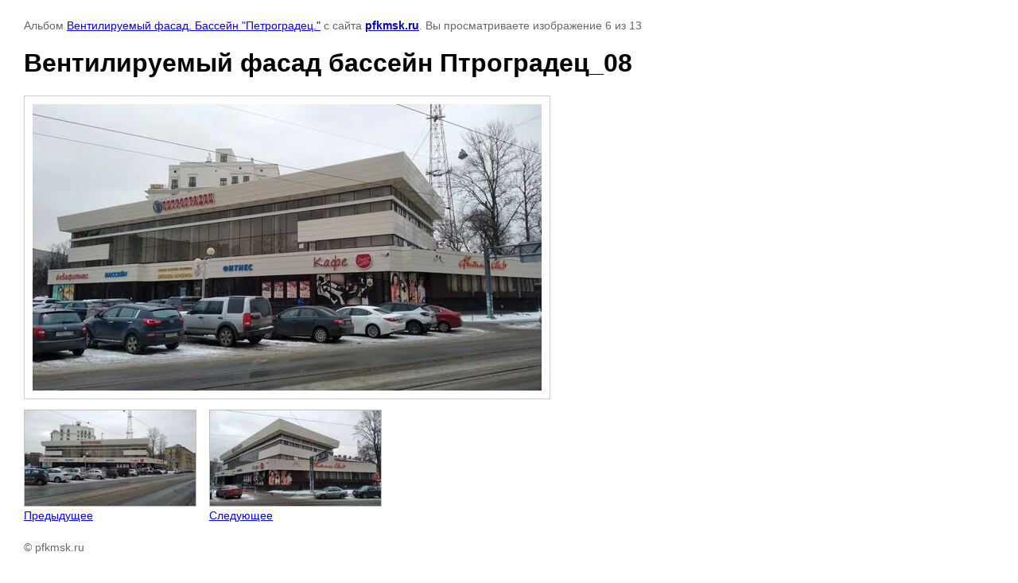

--- FILE ---
content_type: text/html; charset=utf-8
request_url: https://pfkmsk.ru/nashi-obyekty/photo/538396886
body_size: 2608
content:

								

	

	
	<!DOCTYPE html>
	<html>
	<head>
		<title>Вентилируемый фасад бассейн Птроградец_08</title>
		<meta name="description" content="Вентилируемый фасад бассейн Птроградец_08">
		<meta name="keywords" content="Вентилируемый фасад бассейн Птроградец_08">
		<meta name="robots" content="all"/>
		<meta name="revisit-after" content="31 days">
		<meta http-equiv="Content-Type" content="text/html; charset=UTF-8">
		<meta name="viewport" content="width=device-width, initial-scale=1.0, maximum-scale=1.0, user-scalable=no">
		<style type="text/css">
			
			body, td, div { font-size:14px; font-family:arial; background-color: white; margin: 0px 0px; } 
			p { color: #666; } 
			body { padding: 10px 30px; } 
			a { color: blue; }
			a.back { font-weight: bold; color: #0000cc; text-decoration: underline; } 
			img { border: 1px solid #c0c0c0; } 
			div { width: auto/*700px*/; display: inline-block; max-width: 100%;}
			h1 { font-size: 32px; } 
			.gallery2_album_photo_nav {margin: 10px 0;}
			.gallery2_album_photo_nav a{display: inline-block;}
			.gallery2MediumImage {padding: 10px; border: 1px solid #ccc; box-sizing: border-box; height: auto; max-width: 100%;}
			
		</style>
	 </head>
	 <body>
	 		 			<p>
			Альбом <a href="/nashi-obyekty/album/ventiliruyemyy-fasad-basseyn-petrogradskiy" name="gallery">Вентилируемый фасад. Бассейн "Петроградец."</a> с сайта <a class="back" href="https://pfkmsk.ru/">pfkmsk.ru</a>.
			Вы просматриваете изображение 6 из 13
		</p>
		<h1>Вентилируемый фасад бассейн Птроградец_08</h1>
				<div>
		<img alt="Вентилируемый фасад бассейн Птроградец_08" src="/thumb/2/RU_l1DtYV1Tzb6oszMndUA/640r480/d/ventiliruyemyy_fasad_basseyn_ptrogradets_08.jpg" class="gallery2MediumImage" />
		</div><br>
		<div class="gallery2_album_photo_nav">
				<a href="/nashi-obyekty/photo/538396686">
			<img src="/thumb/2/DYOarDnXn6sDPMcwiLydgQ/215r160/d/ventiliruyemyy_fasad_basseyn_ptrogradets_09.jpg" /><br />
			Предыдущее
		</a>
				&nbsp;&nbsp;
				<a href="/nashi-obyekty/photo/538397086">
			<img src="/thumb/2/XhRr4iQtfQsTDqpw9o1q4Q/215r160/d/ventiliruyemyy_fasad_basseyn_ptrogradets_07.jpg" /><br />
			Следующее
		</a>
				</div>
		<p>&copy; pfkmsk.ru</p>
		<br clear="all">
		<!-- Yandex.Metrika informer -->
<a href="http://metrika.yandex.ru/stat/?id=22240975&amp;from=informer"
target="_blank" rel="nofollow"><img src="//bs.yandex.ru/informer/22240975/3_1_FFFFFFFF_EFEFEFFF_0_pageviews"
style="width:88px; height:31px; border:0;" alt="Яндекс.Метрика" title="Яндекс.Метрика: данные за сегодня (просмотры, визиты и уникальные посетители)" onclick="try{Ya.Metrika.informer({i:this,id:22240975,lang:'ru'});return false}catch(e){}"/></a>
<!-- /Yandex.Metrika informer -->

<!-- Yandex.Metrika counter -->
<script type="text/javascript">
(function (d, w, c) {
    (w[c] = w[c] || []).push(function() {
        try {
            w.yaCounter22240975 = new Ya.Metrika({id:22240975,
                    clickmap:true,
                    trackLinks:true,
                    accurateTrackBounce:true});
        } catch(e) { }
    });

    var n = d.getElementsByTagName("script")[0],
        s = d.createElement("script"),
        f = function () { n.parentNode.insertBefore(s, n); };
    s.type = "text/javascript";
    s.async = true;
    s.src = (d.location.protocol == "https:" ? "https:" : "http:") + "//mc.yandex.ru/metrika/watch.js";

    if (w.opera == "[object Opera]") {
        d.addEventListener("DOMContentLoaded", f, false);
    } else { f(); }
})(document, window, "yandex_metrika_callbacks");
</script>
<noscript><div><img src="//mc.yandex.ru/watch/22240975" style="position:absolute; left:-9999px;" alt="" /></div></noscript>
<!-- /Yandex.Metrika counter -->


<!--LiveInternet counter--><script type="text/javascript"><!--
document.write("<a href='http://www.liveinternet.ru/click' "+
"target=_blank><img src='//counter.yadro.ru/hit?t53.1;r"+
escape(document.referrer)+((typeof(screen)=="undefined")?"":
";s"+screen.width+"*"+screen.height+"*"+(screen.colorDepth?
screen.colorDepth:screen.pixelDepth))+";u"+escape(document.URL)+
";"+Math.random()+
"' alt='' title='LiveInternet: показано число просмотров и"+
" посетителей за 24 часа' "+
"border='0' width='88' height='31'><\/a>")
//--></script><!--/LiveInternet-->
<!--__INFO2026-01-25 05:06:46INFO__-->

	
<!-- assets.bottom -->
<!-- </noscript></script></style> -->
<script src="/my/s3/js/site.min.js?1769082895" ></script>
<script src="https://cp.onicon.ru/loader/53e853a372d22c1a180000a6.js" data-auto async></script>
<script >/*<![CDATA[*/
var megacounter_key="2a35752053afdbfe56e557fa94fe5d65";
(function(d){
    var s = d.createElement("script");
    s.src = "//counter.megagroup.ru/loader.js?"+new Date().getTime();
    s.async = true;
    d.getElementsByTagName("head")[0].appendChild(s);
})(document);
/*]]>*/</script>
<script >/*<![CDATA[*/
$ite.start({"sid":658326,"vid":660224,"aid":723645,"stid":4,"cp":21,"active":true,"domain":"pfkmsk.ru","lang":"ru","trusted":false,"debug":false,"captcha":3,"onetap":[{"provider":"vkontakte","provider_id":"51946012","code_verifier":"DN2A0mGJhkj4ONMk0GNYUl0EMW3QTzlZyYmjMMMDOUE"}]});
/*]]>*/</script>
<!-- /assets.bottom -->
</body>
	</html>


--- FILE ---
content_type: text/javascript
request_url: https://counter.megagroup.ru/2a35752053afdbfe56e557fa94fe5d65.js?r=&s=1280*720*24&u=https%3A%2F%2Fpfkmsk.ru%2Fnashi-obyekty%2Fphoto%2F538396886&t=%D0%92%D0%B5%D0%BD%D1%82%D0%B8%D0%BB%D0%B8%D1%80%D1%83%D0%B5%D0%BC%D1%8B%D0%B9%20%D1%84%D0%B0%D1%81%D0%B0%D0%B4%20%D0%B1%D0%B0%D1%81%D1%81%D0%B5%D0%B9%D0%BD%20%D0%9F%D1%82%D1%80%D0%BE%D0%B3%D1%80%D0%B0%D0%B4%D0%B5%D1%86_08&fv=0,0&en=1&rld=0&fr=0&callback=_sntnl1769344649894&1769344649894
body_size: 87
content:
//:1
_sntnl1769344649894({date:"Sun, 25 Jan 2026 12:37:29 GMT", res:"1"})